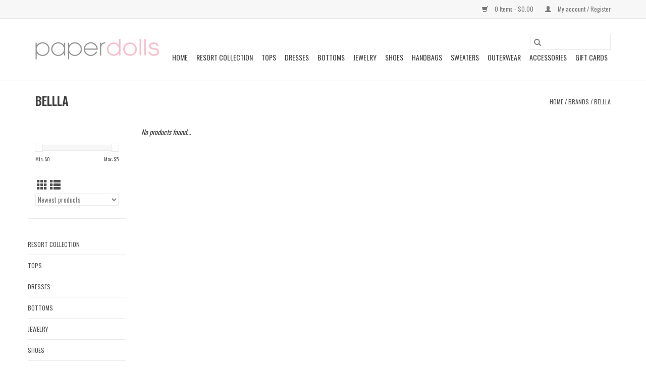

--- FILE ---
content_type: text/html;charset=utf-8
request_url: https://shop.paperdolls.boutique/brands/bellla/
body_size: 5755
content:
<!DOCTYPE html>
<html lang="us">
  <head>
    <meta charset="utf-8"/>
<!-- [START] 'blocks/head.rain' -->
<!--

  (c) 2008-2026 Lightspeed Netherlands B.V.
  http://www.lightspeedhq.com
  Generated: 27-01-2026 @ 03:35:49

-->
<link rel="canonical" href="https://shop.paperdolls.boutique/brands/bellla/"/>
<link rel="alternate" href="https://shop.paperdolls.boutique/index.rss" type="application/rss+xml" title="New products"/>
<meta name="robots" content="noodp,noydir"/>
<meta property="og:url" content="https://shop.paperdolls.boutique/brands/bellla/?source=facebook"/>
<meta property="og:site_name" content="Paperdolls Boutique"/>
<meta property="og:title" content="BELLLA"/>
<!--[if lt IE 9]>
<script src="https://cdn.shoplightspeed.com/assets/html5shiv.js?2025-02-20"></script>
<![endif]-->
<!-- [END] 'blocks/head.rain' -->
    <title>BELLLA - Paperdolls Boutique</title>
    <meta name="description" content="" />
    <meta name="keywords" content="BELLLA" />
    <meta http-equiv="X-UA-Compatible" content="IE=edge,chrome=1">
    <meta name="viewport" content="width=device-width, initial-scale=1.0">
    <meta name="apple-mobile-web-app-capable" content="yes">
    <meta name="apple-mobile-web-app-status-bar-style" content="black">

    <link rel="shortcut icon" href="https://cdn.shoplightspeed.com/shops/635342/themes/3581/assets/favicon.ico?20241025162827" type="image/x-icon" />
    <link href='//fonts.googleapis.com/css?family=Oswald:400,300,600' rel='stylesheet' type='text/css'>
    <link href='//fonts.googleapis.com/css?family=Oswald:400,300,600' rel='stylesheet' type='text/css'>
    <link rel="shortcut icon" href="https://cdn.shoplightspeed.com/shops/635342/themes/3581/assets/favicon.ico?20241025162827" type="image/x-icon" />
    <link rel="stylesheet" href="https://cdn.shoplightspeed.com/shops/635342/themes/3581/assets/bootstrap-min.css?2025101620502720200921071828" />
    <link rel="stylesheet" href="https://cdn.shoplightspeed.com/shops/635342/themes/3581/assets/style.css?2025101620502720200921071828" />
    <link rel="stylesheet" href="https://cdn.shoplightspeed.com/shops/635342/themes/3581/assets/settings.css?2025101620502720200921071828" />
    <link rel="stylesheet" href="https://cdn.shoplightspeed.com/assets/gui-2-0.css?2025-02-20" />
    <link rel="stylesheet" href="https://cdn.shoplightspeed.com/assets/gui-responsive-2-0.css?2025-02-20" />
    <link rel="stylesheet" href="https://cdn.shoplightspeed.com/shops/635342/themes/3581/assets/custom.css?2025101620502720200921071828" />
    
    <script src="https://cdn.shoplightspeed.com/assets/jquery-1-9-1.js?2025-02-20"></script>
    <script src="https://cdn.shoplightspeed.com/assets/jquery-ui-1-10-1.js?2025-02-20"></script>

    <script type="text/javascript" src="https://cdn.shoplightspeed.com/shops/635342/themes/3581/assets/global.js?2025101620502720200921071828"></script>
		<script type="text/javascript" src="https://cdn.shoplightspeed.com/shops/635342/themes/3581/assets/bootstrap-min.js?2025101620502720200921071828"></script>
    <script type="text/javascript" src="https://cdn.shoplightspeed.com/shops/635342/themes/3581/assets/jcarousel.js?2025101620502720200921071828"></script>
    <script type="text/javascript" src="https://cdn.shoplightspeed.com/assets/gui.js?2025-02-20"></script>
    <script type="text/javascript" src="https://cdn.shoplightspeed.com/assets/gui-responsive-2-0.js?2025-02-20"></script>

    <script type="text/javascript" src="https://cdn.shoplightspeed.com/shops/635342/themes/3581/assets/share42.js?2025101620502720200921071828"></script>

    <!--[if lt IE 9]>
    <link rel="stylesheet" href="https://cdn.shoplightspeed.com/shops/635342/themes/3581/assets/style-ie.css?2025101620502720200921071828" />
    <![endif]-->
    <link rel="stylesheet" media="print" href="https://cdn.shoplightspeed.com/shops/635342/themes/3581/assets/print-min.css?2025101620502720200921071828" />
  </head>
  <body>
    <header>
  <div class="topnav">
    <div class="container">
      
      <div class="right">
        <span role="region" aria-label="Cart">
          <a href="https://shop.paperdolls.boutique/cart/" title="Cart" class="cart">
            <span class="glyphicon glyphicon-shopping-cart"></span>
            0 Items - $0.00
          </a>
        </span>
        <span>
          <a href="https://shop.paperdolls.boutique/account/" title="My account" class="my-account">
            <span class="glyphicon glyphicon-user"></span>
                        	My account / Register
                      </a>
        </span>
      </div>
    </div>
  </div>

  <div class="navigation container">
    <div class="align">
      <div class="burger">
        <button type="button" aria-label="Open menu">
          <img src="https://cdn.shoplightspeed.com/shops/635342/themes/3581/assets/hamburger.png?20241025162827" width="32" height="32" alt="Menu">
        </button>
      </div>

              <div class="vertical logo">
          <a href="https://shop.paperdolls.boutique/" title="Paperdolls Boutique">
            <img src="https://cdn.shoplightspeed.com/shops/635342/themes/3581/assets/logo.png?20241025162827" alt="Paperdolls Boutique" />
          </a>
        </div>
      
      <nav class="nonbounce desktop vertical">
        <form action="https://shop.paperdolls.boutique/search/" method="get" id="formSearch" role="search">
          <input type="text" name="q" autocomplete="off" value="" aria-label="Search" />
          <button type="submit" class="search-btn" title="Search">
            <span class="glyphicon glyphicon-search"></span>
          </button>
        </form>
        <ul region="navigation" aria-label=Navigation menu>
          <li class="item home ">
            <a class="itemLink" href="https://shop.paperdolls.boutique/">Home</a>
          </li>
          
                    	<li class="item">
              <a class="itemLink" href="https://shop.paperdolls.boutique/resort-collection/" title="Resort Collection">
                Resort Collection
              </a>
                          </li>
                    	<li class="item sub">
              <a class="itemLink" href="https://shop.paperdolls.boutique/tops/" title="TOPS">
                TOPS
              </a>
                            	<span class="glyphicon glyphicon-play"></span>
                <ul class="subnav">
                                      <li class="subitem">
                      <a class="subitemLink" href="https://shop.paperdolls.boutique/tops/tanks-tees/" title="TANKS &amp; TEES">TANKS &amp; TEES</a>
                                          </li>
                	                    <li class="subitem">
                      <a class="subitemLink" href="https://shop.paperdolls.boutique/tops/buttondowns/" title="BUTTONDOWNS">BUTTONDOWNS</a>
                                          </li>
                	                    <li class="subitem">
                      <a class="subitemLink" href="https://shop.paperdolls.boutique/tops/bodysuits/" title="BODYSUITS">BODYSUITS</a>
                                          </li>
                	                    <li class="subitem">
                      <a class="subitemLink" href="https://shop.paperdolls.boutique/tops/sweatshirts/" title="SWEATSHIRTS">SWEATSHIRTS</a>
                                          </li>
                	                    <li class="subitem">
                      <a class="subitemLink" href="https://shop.paperdolls.boutique/tops/casual-tops/" title="CASUAL TOPS">CASUAL TOPS</a>
                                          </li>
                	              	</ul>
                          </li>
                    	<li class="item sub">
              <a class="itemLink" href="https://shop.paperdolls.boutique/dresses/" title="DRESSES">
                DRESSES
              </a>
                            	<span class="glyphicon glyphicon-play"></span>
                <ul class="subnav">
                                      <li class="subitem">
                      <a class="subitemLink" href="https://shop.paperdolls.boutique/dresses/dresses/" title="DRESSES">DRESSES</a>
                                              <ul class="subnav">
                                                      <li class="subitem">
                              <a class="subitemLink" href="https://shop.paperdolls.boutique/dresses/dresses/casual/" title="CASUAL">CASUAL</a>
                            </li>
                                                  </ul>
                                          </li>
                	              	</ul>
                          </li>
                    	<li class="item sub">
              <a class="itemLink" href="https://shop.paperdolls.boutique/bottoms/" title="BOTTOMS">
                BOTTOMS
              </a>
                            	<span class="glyphicon glyphicon-play"></span>
                <ul class="subnav">
                                      <li class="subitem">
                      <a class="subitemLink" href="https://shop.paperdolls.boutique/bottoms/denim/" title="DENIM">DENIM</a>
                                          </li>
                	                    <li class="subitem">
                      <a class="subitemLink" href="https://shop.paperdolls.boutique/bottoms/bottoms/" title="BOTTOMS">BOTTOMS</a>
                                          </li>
                	                    <li class="subitem">
                      <a class="subitemLink" href="https://shop.paperdolls.boutique/bottoms/pants/" title="PANTS">PANTS</a>
                                          </li>
                	                    <li class="subitem">
                      <a class="subitemLink" href="https://shop.paperdolls.boutique/bottoms/skirts/" title="SKIRTS">SKIRTS</a>
                                          </li>
                	                    <li class="subitem">
                      <a class="subitemLink" href="https://shop.paperdolls.boutique/bottoms/jumpsuits-rompers/" title="JUMPSUITS &amp; ROMPERS">JUMPSUITS &amp; ROMPERS</a>
                                          </li>
                	                    <li class="subitem">
                      <a class="subitemLink" href="https://shop.paperdolls.boutique/bottoms/shorts/" title="SHORTS">SHORTS</a>
                                          </li>
                	              	</ul>
                          </li>
                    	<li class="item sub">
              <a class="itemLink" href="https://shop.paperdolls.boutique/jewelry/" title="JEWELRY">
                JEWELRY
              </a>
                            	<span class="glyphicon glyphicon-play"></span>
                <ul class="subnav">
                                      <li class="subitem">
                      <a class="subitemLink" href="https://shop.paperdolls.boutique/jewelry/sale-jewelry-final-sale/" title="SALE JEWELRY-FINAL SALE">SALE JEWELRY-FINAL SALE</a>
                                          </li>
                	                    <li class="subitem">
                      <a class="subitemLink" href="https://shop.paperdolls.boutique/jewelry/earrings/" title="EARRINGS">EARRINGS</a>
                                          </li>
                	                    <li class="subitem">
                      <a class="subitemLink" href="https://shop.paperdolls.boutique/jewelry/necklaces/" title="NECKLACES">NECKLACES</a>
                                          </li>
                	                    <li class="subitem">
                      <a class="subitemLink" href="https://shop.paperdolls.boutique/jewelry/bracelets/" title="BRACELETS">BRACELETS</a>
                                          </li>
                	              	</ul>
                          </li>
                    	<li class="item sub">
              <a class="itemLink" href="https://shop.paperdolls.boutique/shoes/" title="SHOES">
                SHOES
              </a>
                            	<span class="glyphicon glyphicon-play"></span>
                <ul class="subnav">
                                      <li class="subitem">
                      <a class="subitemLink" href="https://shop.paperdolls.boutique/shoes/boots/" title="BOOTS">BOOTS</a>
                                          </li>
                	                    <li class="subitem">
                      <a class="subitemLink" href="https://shop.paperdolls.boutique/shoes/sandals/" title="SANDALS">SANDALS</a>
                                          </li>
                	                    <li class="subitem">
                      <a class="subitemLink" href="https://shop.paperdolls.boutique/shoes/sneakers/" title="SNEAKERS">SNEAKERS</a>
                                          </li>
                	              	</ul>
                          </li>
                    	<li class="item">
              <a class="itemLink" href="https://shop.paperdolls.boutique/handbags/" title="HANDBAGS">
                HANDBAGS
              </a>
                          </li>
                    	<li class="item">
              <a class="itemLink" href="https://shop.paperdolls.boutique/sweaters/" title="SWEATERS">
                SWEATERS
              </a>
                          </li>
                    	<li class="item">
              <a class="itemLink" href="https://shop.paperdolls.boutique/outerwear/" title="OUTERWEAR">
                OUTERWEAR
              </a>
                          </li>
                    	<li class="item sub">
              <a class="itemLink" href="https://shop.paperdolls.boutique/accessories/" title="ACCESSORIES">
                ACCESSORIES
              </a>
                            	<span class="glyphicon glyphicon-play"></span>
                <ul class="subnav">
                                      <li class="subitem">
                      <a class="subitemLink" href="https://shop.paperdolls.boutique/accessories/gifts/" title="GIFTS">GIFTS</a>
                                          </li>
                	                    <li class="subitem">
                      <a class="subitemLink" href="https://shop.paperdolls.boutique/accessories/hats/" title="HATS">HATS</a>
                                          </li>
                	                    <li class="subitem">
                      <a class="subitemLink" href="https://shop.paperdolls.boutique/accessories/intimates/" title="INTIMATES">INTIMATES</a>
                                          </li>
                	                    <li class="subitem">
                      <a class="subitemLink" href="https://shop.paperdolls.boutique/accessories/belts/" title="BELTS">BELTS</a>
                                          </li>
                	              	</ul>
                          </li>
          
                    <li class="item">
            <a class="itemLink" href="https://shop.paperdolls.boutique/giftcard/" title="Gift cards">Gift cards</a>
          </li>
          
          
          
                  </ul>

        <span class="glyphicon glyphicon-remove"></span>
      </nav>
    </div>
  </div>
</header>

    <div class="wrapper">
      <div class="container content" role="main">
                <div class="page-title row">
  <div class="col-sm-6 col-md-6">
    <h1>BELLLA</h1>
  </div>
  <div class="col-sm-6 col-md-6 breadcrumbs text-right" role="nav" aria-label="Breadcrumbs">
  <a href="https://shop.paperdolls.boutique/" title="Home">Home</a>

      / <a href="https://shop.paperdolls.boutique/brands/" >Brands</a>
      / <a href="https://shop.paperdolls.boutique/brands/bellla/" aria-current="true">BELLLA</a>
  </div>

  </div>
<div class="products row">
  <div class="col-md-2 sidebar" role="complementary">
    <div class="row sort">
      <form action="https://shop.paperdolls.boutique/brands/bellla/" method="get" id="filter_form" class="col-xs-12 col-sm-12">
        <input type="hidden" name="mode" value="grid" id="filter_form_mode" />
        <input type="hidden" name="limit" value="12" id="filter_form_limit" />
        <input type="hidden" name="sort" value="newest" id="filter_form_sort" />
        <input type="hidden" name="max" value="5" id="filter_form_max" />
        <input type="hidden" name="min" value="0" id="filter_form_min" />

        <div class="price-filter" aria-hidden="true">
          <div class="sidebar-filter-slider">
            <div id="collection-filter-price"></div>
          </div>
          <div class="price-filter-range clear">
            <div class="min">Min: $<span>0</span></div>
            <div class="max">Max: $<span>5</span></div>
          </div>
        </div>

        <div class="modes hidden-xs hidden-sm">
          <a href="?mode=grid" aria-label="Grid view"><i class="glyphicon glyphicon-th" role="presentation"></i></a>
          <a href="?mode=list" aria-label="List view"><i class="glyphicon glyphicon-th-list" role="presentation"></i></a>
        </div>

        <select name="sort" onchange="$('#formSortModeLimit').submit();" aria-label="Sort by">
                    	<option value="popular">Most viewed</option>
                    	<option value="newest" selected="selected">Newest products</option>
                    	<option value="lowest">Lowest price</option>
                    	<option value="highest">Highest price</option>
                    	<option value="asc">Name ascending</option>
                    	<option value="desc">Name descending</option>
                  </select>

        
              </form>
  	</div>

    			<div class="row" role="navigation" aria-label="Categories">
				<ul>
  				    				<li class="item">
              <span class="arrow"></span>
              <a href="https://shop.paperdolls.boutique/resort-collection/" class="itemLink"  title="Resort Collection">
                Resort Collection               </a>

                  				</li>
  				    				<li class="item">
              <span class="arrow"></span>
              <a href="https://shop.paperdolls.boutique/tops/" class="itemLink"  title="TOPS">
                TOPS               </a>

                  				</li>
  				    				<li class="item">
              <span class="arrow"></span>
              <a href="https://shop.paperdolls.boutique/dresses/" class="itemLink"  title="DRESSES">
                DRESSES               </a>

                  				</li>
  				    				<li class="item">
              <span class="arrow"></span>
              <a href="https://shop.paperdolls.boutique/bottoms/" class="itemLink"  title="BOTTOMS">
                BOTTOMS               </a>

                  				</li>
  				    				<li class="item">
              <span class="arrow"></span>
              <a href="https://shop.paperdolls.boutique/jewelry/" class="itemLink"  title="JEWELRY">
                JEWELRY               </a>

                  				</li>
  				    				<li class="item">
              <span class="arrow"></span>
              <a href="https://shop.paperdolls.boutique/shoes/" class="itemLink"  title="SHOES">
                SHOES               </a>

                  				</li>
  				    				<li class="item">
              <span class="arrow"></span>
              <a href="https://shop.paperdolls.boutique/handbags/" class="itemLink"  title="HANDBAGS">
                HANDBAGS               </a>

                  				</li>
  				    				<li class="item">
              <span class="arrow"></span>
              <a href="https://shop.paperdolls.boutique/sweaters/" class="itemLink"  title="SWEATERS">
                SWEATERS               </a>

                  				</li>
  				    				<li class="item">
              <span class="arrow"></span>
              <a href="https://shop.paperdolls.boutique/outerwear/" class="itemLink"  title="OUTERWEAR">
                OUTERWEAR               </a>

                  				</li>
  				    				<li class="item">
              <span class="arrow"></span>
              <a href="https://shop.paperdolls.boutique/accessories/" class="itemLink"  title="ACCESSORIES">
                ACCESSORIES               </a>

                  				</li>
  				  			</ul>
      </div>
		  </div>

  <div class="col-sm-12 col-md-10" role="region" aria-label="Product Listing">
            	<div class="no-products-found">No products found...</div>
      </div>
</div>


<script type="text/javascript">
  $(function(){
    $('#filter_form input, #filter_form select').change(function(){
      $(this).closest('form').submit();
    });

    $("#collection-filter-price").slider({
      range: true,
      min: 0,
      max: 5,
      values: [0, 5],
      step: 1,
      slide: function(event, ui) {
    		$('.sidebar-filter-range .min span').html(ui.values[0]);
    		$('.sidebar-filter-range .max span').html(ui.values[1]);

    		$('#filter_form_min').val(ui.values[0]);
    		$('#filter_form_max').val(ui.values[1]);
  		},
    	stop: function(event, ui) {
    		$('#filter_form').submit();
  		}
    });
  });
</script>
      </div>

      <footer>
  <hr class="full-width" />
  <div class="container">
    <div class="social row">
              <form id="formNewsletter" action="https://shop.paperdolls.boutique/account/newsletter/" method="post" class="newsletter col-xs-12 col-sm-7 col-md-7">
          <label class="title" for="formNewsletterEmail">Sign up for our newsletter:</label>
          <input type="hidden" name="key" value="db58d86b5f319898508db759a46dc353" />
          <input type="text" name="email" id="formNewsletterEmail" value="" placeholder="E-mail"/>
          <button
            type="submit"
            class="btn glyphicon glyphicon-send"
            title="Subscribe"
          >
            <span>Subscribe</span>
          </button>
        </form>
      
            	<div class="social-media col-xs-12 col-md-12  col-sm-5 col-md-5 text-right">
        	<div class="inline-block relative">
          	<a href="https://www.facebook.com/paperdolls.boutique/" class="social-icon facebook" target="_blank" aria-label="Facebook Paperdolls Boutique"></a>          	<a href="pdboutiquestl" class="social-icon twitter" target="_blank" aria-label="Twitter Paperdolls Boutique"></a>          	          	          	          	          	<a href="https://www.instagram.com/paperdollsboutiquestl/" class="social-icon instagram" target="_blank" aria-label="Instagram Paperdolls Boutique"></a>
          	        	</div>
      	</div>
          </div>

    <hr class="full-width" />

    <div class="links row">
      <div class="col-xs-12 col-sm-3 col-md-3" role="article" aria-label="Customer service links">
        <label class="footercollapse" for="_1">
          <strong>Customer service</strong>
          <span class="glyphicon glyphicon-chevron-down hidden-sm hidden-md hidden-lg"></span>
        </label>
        <input class="footercollapse_input hidden-md hidden-lg hidden-sm" id="_1" type="checkbox">
        <div class="list">
          <ul class="no-underline no-list-style">
                          <li>
                <a href="https://shop.paperdolls.boutique/service/about/" title="About Us" >
                  About Us
                </a>
              </li>
                          <li>
                <a href="https://shop.paperdolls.boutique/service/general-terms-conditions/" title="General Terms &amp; Conditions" >
                  General Terms &amp; Conditions
                </a>
              </li>
                          <li>
                <a href="https://shop.paperdolls.boutique/service/disclaimer/" title="Disclaimer" >
                  Disclaimer
                </a>
              </li>
                          <li>
                <a href="https://shop.paperdolls.boutique/service/privacy-policy/" title="Privacy Policy" >
                  Privacy Policy
                </a>
              </li>
                          <li>
                <a href="https://shop.paperdolls.boutique/service/payment-methods/" title="Payment Methods" >
                  Payment Methods
                </a>
              </li>
                          <li>
                <a href="https://shop.paperdolls.boutique/service/shipping-returns/" title="Shipping &amp; Returns" >
                  Shipping &amp; Returns
                </a>
              </li>
                          <li>
                <a href="https://shop.paperdolls.boutique/service/" title="Customer Support &amp; Hours of Operation" >
                  Customer Support &amp; Hours of Operation
                </a>
              </li>
                      </ul>
        </div>
      </div>

      <div class="col-xs-12 col-sm-3 col-md-3" role="article" aria-label="Products links">
    		<label class="footercollapse" for="_2">
        	<strong>Products</strong>
          <span class="glyphicon glyphicon-chevron-down hidden-sm hidden-md hidden-lg"></span>
        </label>
        <input class="footercollapse_input hidden-md hidden-lg hidden-sm" id="_2" type="checkbox">
        <div class="list">
          <ul>
            <li><a href="https://shop.paperdolls.boutique/collection/" title="All products">All products</a></li>
            <li><a href="https://shop.paperdolls.boutique/giftcard/" title="Gift cards">Gift cards</a></li>            <li><a href="https://shop.paperdolls.boutique/collection/?sort=newest" title="New products">New products</a></li>
            <li><a href="https://shop.paperdolls.boutique/collection/offers/" title="Offers">Offers</a></li>
                                    <li><a href="https://shop.paperdolls.boutique/index.rss" title="RSS feed">RSS feed</a></li>
          </ul>
        </div>
      </div>

      <div class="col-xs-12 col-sm-3 col-md-3" role="article" aria-label="My account links">
        <label class="footercollapse" for="_3">
        	<strong>
          	          		My account
          	        	</strong>
          <span class="glyphicon glyphicon-chevron-down hidden-sm hidden-md hidden-lg"></span>
        </label>
        <input class="footercollapse_input hidden-md hidden-lg hidden-sm" id="_3" type="checkbox">

        <div class="list">
          <ul>
            
                        	            		<li><a href="https://shop.paperdolls.boutique/account/" title="Register">Register</a></li>
            	                        	            		<li><a href="https://shop.paperdolls.boutique/account/orders/" title="My orders">My orders</a></li>
            	                        	                        	                        	                      </ul>
        </div>
      </div>

      <div class="col-xs-12 col-sm-3 col-md-3" role="article" aria-label="Company info">
      	<label class="footercollapse" for="_4">
      		<strong>
                        	Paperdolls Boutique
                      </strong>
          <span class="glyphicon glyphicon-chevron-down hidden-sm hidden-md hidden-lg"></span>
        </label>
        <input class="footercollapse_input hidden-md hidden-lg hidden-sm" id="_4" type="checkbox">

        <div class="list">
        	          	<span class="contact-description">Ballwin </span>
                  	          	<div class="contact" role="group" aria-label="Phone number: 636-527-3655">
            	<span class="glyphicon glyphicon-earphone"></span>
            	636-527-3655
          	</div>
        	        	          	<div class="contact">
            	<span class="glyphicon glyphicon-envelope"></span>
            	<a href="/cdn-cgi/l/email-protection#bac9d2d5cafacadbcadfc8ded5d6d6c9d8d5cfced3cbcfdfc9ced694d9d5d7" title="Email" aria-label="Email: shop@paperdollsboutiquestl.com">
              	<span class="__cf_email__" data-cfemail="a7d4cfc8d7e7d7c6d7c2d5c3c8cbcbd4c5c8d2d3ced6d2c2d4d3cb89c4c8ca">[email&#160;protected]</span>
            	</a>
          	</div>
        	        </div>

                
              </div>
    </div>
  	<hr class="full-width" />
  </div>

  <div class="copyright-payment">
    <div class="container">
      <div class="row">
        <div class="copyright col-md-6">
          © Copyright 2026 Paperdolls Boutique
                    	- Powered by
          	          		<a href="http://www.lightspeedhq.com" title="Lightspeed" target="_blank" aria-label="Powered by Lightspeed">Lightspeed</a>
          		          	                  </div>
        <div class="payments col-md-6 text-right">
                      <a href="https://shop.paperdolls.boutique/service/payment-methods/" title="Credit Card">
              <img src="https://cdn.shoplightspeed.com/assets/icon-payment-creditcard.png?2025-02-20" alt="Credit Card" />
            </a>
                  </div>
      </div>
    </div>
  </div>
</footer>
    </div>
    <!-- [START] 'blocks/body.rain' -->
<script data-cfasync="false" src="/cdn-cgi/scripts/5c5dd728/cloudflare-static/email-decode.min.js"></script><script>
(function () {
  var s = document.createElement('script');
  s.type = 'text/javascript';
  s.async = true;
  s.src = 'https://shop.paperdolls.boutique/services/stats/pageview.js';
  ( document.getElementsByTagName('head')[0] || document.getElementsByTagName('body')[0] ).appendChild(s);
})();
</script>
  <script>
    !function(f,b,e,v,n,t,s)
    {if(f.fbq)return;n=f.fbq=function(){n.callMethod?
        n.callMethod.apply(n,arguments):n.queue.push(arguments)};
        if(!f._fbq)f._fbq=n;n.push=n;n.loaded=!0;n.version='2.0';
        n.queue=[];t=b.createElement(e);t.async=!0;
        t.src=v;s=b.getElementsByTagName(e)[0];
        s.parentNode.insertBefore(t,s)}(window, document,'script',
        'https://connect.facebook.net/en_US/fbevents.js');
    $(document).ready(function (){
        fbq('init', '1396976287161480');
                fbq('track', 'PageView', []);
            });
</script>
<noscript>
    <img height="1" width="1" style="display:none" src="https://www.facebook.com/tr?id=1396976287161480&ev=PageView&noscript=1"
    /></noscript>
  <!-- Facebook Pixel Code -->
<script>
    !function(f,b,e,v,n,t,s)
    {if(f.fbq)return;n=f.fbq=function(){n.callMethod?
    n.callMethod.apply(n,arguments):n.queue.push(arguments)};
    if(!f._fbq)f._fbq=n;n.push=n;n.loaded=!0;n.version='2.0';
    n.queue=[];t=b.createElement(e);t.async=!0;
    t.src=v;s=b.getElementsByTagName(e)[0];
    s.parentNode.insertBefore(t,s)}(window, document,'script',
    'https://connect.facebook.net/en_US/fbevents.js');
    fbq('init', '371679420101807');
    fbq('track', 'PageView');
</script>
<noscript><img height="1" width="1" style="display:none"
    src="https://www.facebook.com/tr?id=371679420101807&ev=PageView&noscript=1"
/></noscript>
<!-- End Facebook Pixel Code -->
<!-- [END] 'blocks/body.rain' -->
      <script>(function(){function c(){var b=a.contentDocument||a.contentWindow.document;if(b){var d=b.createElement('script');d.innerHTML="window.__CF$cv$params={r:'9c4533c7aa3ba68e',t:'MTc2OTQ4NDk0OS4wMDAwMDA='};var a=document.createElement('script');a.nonce='';a.src='/cdn-cgi/challenge-platform/scripts/jsd/main.js';document.getElementsByTagName('head')[0].appendChild(a);";b.getElementsByTagName('head')[0].appendChild(d)}}if(document.body){var a=document.createElement('iframe');a.height=1;a.width=1;a.style.position='absolute';a.style.top=0;a.style.left=0;a.style.border='none';a.style.visibility='hidden';document.body.appendChild(a);if('loading'!==document.readyState)c();else if(window.addEventListener)document.addEventListener('DOMContentLoaded',c);else{var e=document.onreadystatechange||function(){};document.onreadystatechange=function(b){e(b);'loading'!==document.readyState&&(document.onreadystatechange=e,c())}}}})();</script><script defer src="https://static.cloudflareinsights.com/beacon.min.js/vcd15cbe7772f49c399c6a5babf22c1241717689176015" integrity="sha512-ZpsOmlRQV6y907TI0dKBHq9Md29nnaEIPlkf84rnaERnq6zvWvPUqr2ft8M1aS28oN72PdrCzSjY4U6VaAw1EQ==" data-cf-beacon='{"rayId":"9c4533c7aa3ba68e","version":"2025.9.1","serverTiming":{"name":{"cfExtPri":true,"cfEdge":true,"cfOrigin":true,"cfL4":true,"cfSpeedBrain":true,"cfCacheStatus":true}},"token":"8247b6569c994ee1a1084456a4403cc9","b":1}' crossorigin="anonymous"></script>
</body>
</html>


--- FILE ---
content_type: text/javascript;charset=utf-8
request_url: https://shop.paperdolls.boutique/services/stats/pageview.js
body_size: -435
content:
// SEOshop 27-01-2026 03:35:50